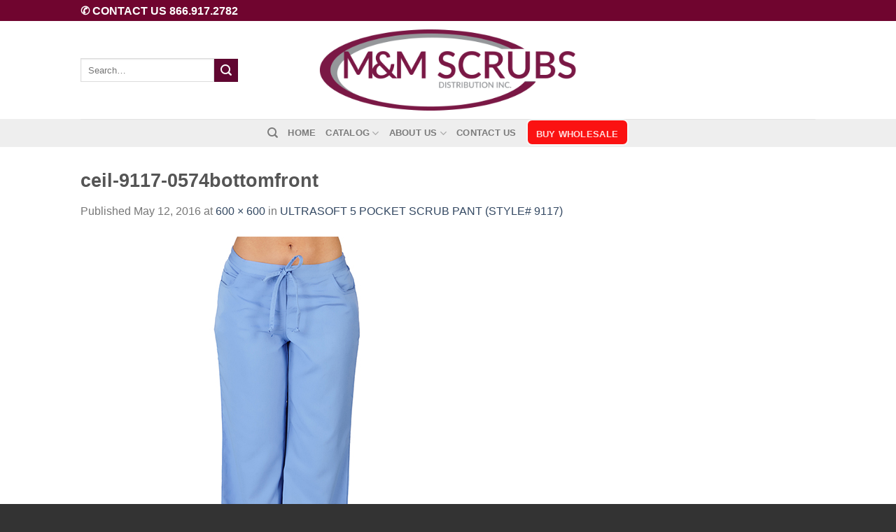

--- FILE ---
content_type: text/css
request_url: https://mmscrub.com/wp-content/uploads/yellow-pencil/custom-6.css?revision=6&ver=c90fee9ce2a07462ad5dff0d94998fc7
body_size: -71
content:
/*

    These CSS codes generated by YellowPencil Editor.
    https://yellowpencil.waspthemes.com


    T A B L E   O F   C O N T E N T S
    ........................................................................

    01. Global Styles

*/



/*-----------------------------------------------*/
/*  Global Styles                                */
/*-----------------------------------------------*/
body #site-navigation .menu-item .nav-top-link{
	padding-right:19px !important;
	margin-left:11px;
	padding-left:16px;
}

body #site-navigation .menu-item:nth-child(5) .nav-top-link{
	margin-right:-2px;
	padding-right:12px;
	margin-left:11px;
	position:relative;
	top:0px;
	left:-23px;
	text-align:right;
	background-color:#cd1313;
	color:#fcfcfc;
	border-style:solid;
	border-color:#ffffff;
	border-width:4px;
	-webkit-box-shadow:0px 0px 2px 0px #fcfcfc;	box-shadow:0px 0px 2px 0px #fcfcfc;
	border-top-left-radius:7px;
	border-top-right-radius:7px;
	border-bottom-left-radius:7px;
	border-bottom-right-radius:7px;
}

body #top-bar .flex-left li{
	font-weight:700;
	font-size:16px;
}

body .header-bottom-nav .menu-item:nth-child(6) .nav-top-link{
	color:rgba(255,255,255,0.85);
	background-color:#fb1212;
	height:32px;
	width:100%;
	margin-left:0px;
	margin-right:0px;
	padding-left:12px;
	padding-right:13px;
	padding-bottom:24px;
	border-top-left-radius:8px;
	border-top-right-radius:8px;
	border-bottom-left-radius:8px;
	border-bottom-right-radius:8px;
	margin-bottom:2px;
	position:relative;
	bottom:0px;
	border-width:2px;
	border-color:#f7f7f7;
	border-style:solid;
}

body #main .vc_custom_1625200584471{
	margin-left:-39px;
}

body #main .vc_custom_1625200144754{
	margin-left:-39px;
}

body #main .vc_custom_1625200779778{
	height:130px;
	margin-top:0px;
	padding-top:46px;
}